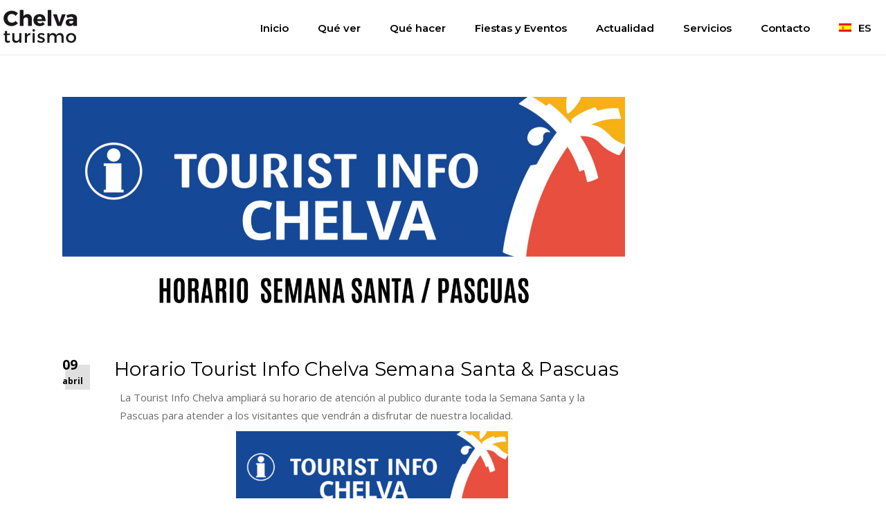

--- FILE ---
content_type: text/html; charset=UTF-8
request_url: https://www.turismochelva.es/sin-categorizar/horario-tourist-info-chelva-semana-santa-pascuas/
body_size: 10839
content:
<!DOCTYPE html>
<html lang="es-ES">
<head>
<!-- Global site tag (gtag.js) - Google Analytics -->
<script async src="https://www.googletagmanager.com/gtag/js?id=UA-131446412-1"></script>
<script>
  window.dataLayer = window.dataLayer || [];
  function gtag(){dataLayer.push(arguments);}
  gtag('js', new Date());

  gtag('config', 'UA-131446412-1');
</script>

				
			<meta property="og:url" content="https://www.turismochelva.es/sin-categorizar/horario-tourist-info-chelva-semana-santa-pascuas/"/>
			<meta property="og:type" content="article"/>
			<meta property="og:title" content="Horario Tourist Info Chelva Semana Santa &#038; Pascuas"/>
			<meta property="og:description" content="La Tourist Info Chelva ampliará su horario de atención al publico durante toda la Semana Santa y la Pascuas para atender a los visitantes que vendrán a disfrutar de nuestra localidad."/>
			<meta property="og:image" content="https://www.turismochelva.es/wp-content/uploads/2022/04/Imagen-de-archivo-15.png"/>
		
				
		<meta charset="UTF-8"/>
		<link rel="profile" href="http://gmpg.org/xfn/11"/>
			
				<meta name="viewport" content="width=device-width,initial-scale=1,user-scalable=yes">
		<title>Horario Tourist Info Chelva Semana Santa &#038; Pascuas &#8211; Turismo de Chelva</title>
<script type="application/javascript">var qodefToursAjaxURL = "https://www.turismochelva.es/wp-admin/admin-ajax.php"</script><meta name='robots' content='max-image-preview:large' />
<link rel="alternate" hreflang="es" href="https://www.turismochelva.es/sin-categorizar/horario-tourist-info-chelva-semana-santa-pascuas/" />
<link rel="alternate" hreflang="x-default" href="https://www.turismochelva.es/sin-categorizar/horario-tourist-info-chelva-semana-santa-pascuas/" />
<link rel='dns-prefetch' href='//apis.google.com' />
<link rel='dns-prefetch' href='//maps.googleapis.com' />
<link rel='dns-prefetch' href='//www.google.com' />
<link rel='dns-prefetch' href='//fonts.googleapis.com' />
<link rel='dns-prefetch' href='//s.w.org' />
<link rel="alternate" type="application/rss+xml" title="Turismo de Chelva &raquo; Feed" href="https://www.turismochelva.es/feed/" />
<link rel="alternate" type="application/rss+xml" title="Turismo de Chelva &raquo; Feed de los comentarios" href="https://www.turismochelva.es/comments/feed/" />
<script type="text/javascript">
window._wpemojiSettings = {"baseUrl":"https:\/\/s.w.org\/images\/core\/emoji\/14.0.0\/72x72\/","ext":".png","svgUrl":"https:\/\/s.w.org\/images\/core\/emoji\/14.0.0\/svg\/","svgExt":".svg","source":{"concatemoji":"https:\/\/www.turismochelva.es\/wp-includes\/js\/wp-emoji-release.min.js?ver=6.0.2"}};
/*! This file is auto-generated */
!function(e,a,t){var n,r,o,i=a.createElement("canvas"),p=i.getContext&&i.getContext("2d");function s(e,t){var a=String.fromCharCode,e=(p.clearRect(0,0,i.width,i.height),p.fillText(a.apply(this,e),0,0),i.toDataURL());return p.clearRect(0,0,i.width,i.height),p.fillText(a.apply(this,t),0,0),e===i.toDataURL()}function c(e){var t=a.createElement("script");t.src=e,t.defer=t.type="text/javascript",a.getElementsByTagName("head")[0].appendChild(t)}for(o=Array("flag","emoji"),t.supports={everything:!0,everythingExceptFlag:!0},r=0;r<o.length;r++)t.supports[o[r]]=function(e){if(!p||!p.fillText)return!1;switch(p.textBaseline="top",p.font="600 32px Arial",e){case"flag":return s([127987,65039,8205,9895,65039],[127987,65039,8203,9895,65039])?!1:!s([55356,56826,55356,56819],[55356,56826,8203,55356,56819])&&!s([55356,57332,56128,56423,56128,56418,56128,56421,56128,56430,56128,56423,56128,56447],[55356,57332,8203,56128,56423,8203,56128,56418,8203,56128,56421,8203,56128,56430,8203,56128,56423,8203,56128,56447]);case"emoji":return!s([129777,127995,8205,129778,127999],[129777,127995,8203,129778,127999])}return!1}(o[r]),t.supports.everything=t.supports.everything&&t.supports[o[r]],"flag"!==o[r]&&(t.supports.everythingExceptFlag=t.supports.everythingExceptFlag&&t.supports[o[r]]);t.supports.everythingExceptFlag=t.supports.everythingExceptFlag&&!t.supports.flag,t.DOMReady=!1,t.readyCallback=function(){t.DOMReady=!0},t.supports.everything||(n=function(){t.readyCallback()},a.addEventListener?(a.addEventListener("DOMContentLoaded",n,!1),e.addEventListener("load",n,!1)):(e.attachEvent("onload",n),a.attachEvent("onreadystatechange",function(){"complete"===a.readyState&&t.readyCallback()})),(e=t.source||{}).concatemoji?c(e.concatemoji):e.wpemoji&&e.twemoji&&(c(e.twemoji),c(e.wpemoji)))}(window,document,window._wpemojiSettings);
</script>
<style type="text/css">
img.wp-smiley,
img.emoji {
	display: inline !important;
	border: none !important;
	box-shadow: none !important;
	height: 1em !important;
	width: 1em !important;
	margin: 0 0.07em !important;
	vertical-align: -0.1em !important;
	background: none !important;
	padding: 0 !important;
}
</style>
	<link rel='stylesheet' id='wp-block-library-css'  href='https://www.turismochelva.es/wp-includes/css/dist/block-library/style.min.css?ver=6.0.2' type='text/css' media='all' />
<style id='global-styles-inline-css' type='text/css'>
body{--wp--preset--color--black: #000000;--wp--preset--color--cyan-bluish-gray: #abb8c3;--wp--preset--color--white: #ffffff;--wp--preset--color--pale-pink: #f78da7;--wp--preset--color--vivid-red: #cf2e2e;--wp--preset--color--luminous-vivid-orange: #ff6900;--wp--preset--color--luminous-vivid-amber: #fcb900;--wp--preset--color--light-green-cyan: #7bdcb5;--wp--preset--color--vivid-green-cyan: #00d084;--wp--preset--color--pale-cyan-blue: #8ed1fc;--wp--preset--color--vivid-cyan-blue: #0693e3;--wp--preset--color--vivid-purple: #9b51e0;--wp--preset--gradient--vivid-cyan-blue-to-vivid-purple: linear-gradient(135deg,rgba(6,147,227,1) 0%,rgb(155,81,224) 100%);--wp--preset--gradient--light-green-cyan-to-vivid-green-cyan: linear-gradient(135deg,rgb(122,220,180) 0%,rgb(0,208,130) 100%);--wp--preset--gradient--luminous-vivid-amber-to-luminous-vivid-orange: linear-gradient(135deg,rgba(252,185,0,1) 0%,rgba(255,105,0,1) 100%);--wp--preset--gradient--luminous-vivid-orange-to-vivid-red: linear-gradient(135deg,rgba(255,105,0,1) 0%,rgb(207,46,46) 100%);--wp--preset--gradient--very-light-gray-to-cyan-bluish-gray: linear-gradient(135deg,rgb(238,238,238) 0%,rgb(169,184,195) 100%);--wp--preset--gradient--cool-to-warm-spectrum: linear-gradient(135deg,rgb(74,234,220) 0%,rgb(151,120,209) 20%,rgb(207,42,186) 40%,rgb(238,44,130) 60%,rgb(251,105,98) 80%,rgb(254,248,76) 100%);--wp--preset--gradient--blush-light-purple: linear-gradient(135deg,rgb(255,206,236) 0%,rgb(152,150,240) 100%);--wp--preset--gradient--blush-bordeaux: linear-gradient(135deg,rgb(254,205,165) 0%,rgb(254,45,45) 50%,rgb(107,0,62) 100%);--wp--preset--gradient--luminous-dusk: linear-gradient(135deg,rgb(255,203,112) 0%,rgb(199,81,192) 50%,rgb(65,88,208) 100%);--wp--preset--gradient--pale-ocean: linear-gradient(135deg,rgb(255,245,203) 0%,rgb(182,227,212) 50%,rgb(51,167,181) 100%);--wp--preset--gradient--electric-grass: linear-gradient(135deg,rgb(202,248,128) 0%,rgb(113,206,126) 100%);--wp--preset--gradient--midnight: linear-gradient(135deg,rgb(2,3,129) 0%,rgb(40,116,252) 100%);--wp--preset--duotone--dark-grayscale: url('#wp-duotone-dark-grayscale');--wp--preset--duotone--grayscale: url('#wp-duotone-grayscale');--wp--preset--duotone--purple-yellow: url('#wp-duotone-purple-yellow');--wp--preset--duotone--blue-red: url('#wp-duotone-blue-red');--wp--preset--duotone--midnight: url('#wp-duotone-midnight');--wp--preset--duotone--magenta-yellow: url('#wp-duotone-magenta-yellow');--wp--preset--duotone--purple-green: url('#wp-duotone-purple-green');--wp--preset--duotone--blue-orange: url('#wp-duotone-blue-orange');--wp--preset--font-size--small: 13px;--wp--preset--font-size--medium: 20px;--wp--preset--font-size--large: 36px;--wp--preset--font-size--x-large: 42px;}.has-black-color{color: var(--wp--preset--color--black) !important;}.has-cyan-bluish-gray-color{color: var(--wp--preset--color--cyan-bluish-gray) !important;}.has-white-color{color: var(--wp--preset--color--white) !important;}.has-pale-pink-color{color: var(--wp--preset--color--pale-pink) !important;}.has-vivid-red-color{color: var(--wp--preset--color--vivid-red) !important;}.has-luminous-vivid-orange-color{color: var(--wp--preset--color--luminous-vivid-orange) !important;}.has-luminous-vivid-amber-color{color: var(--wp--preset--color--luminous-vivid-amber) !important;}.has-light-green-cyan-color{color: var(--wp--preset--color--light-green-cyan) !important;}.has-vivid-green-cyan-color{color: var(--wp--preset--color--vivid-green-cyan) !important;}.has-pale-cyan-blue-color{color: var(--wp--preset--color--pale-cyan-blue) !important;}.has-vivid-cyan-blue-color{color: var(--wp--preset--color--vivid-cyan-blue) !important;}.has-vivid-purple-color{color: var(--wp--preset--color--vivid-purple) !important;}.has-black-background-color{background-color: var(--wp--preset--color--black) !important;}.has-cyan-bluish-gray-background-color{background-color: var(--wp--preset--color--cyan-bluish-gray) !important;}.has-white-background-color{background-color: var(--wp--preset--color--white) !important;}.has-pale-pink-background-color{background-color: var(--wp--preset--color--pale-pink) !important;}.has-vivid-red-background-color{background-color: var(--wp--preset--color--vivid-red) !important;}.has-luminous-vivid-orange-background-color{background-color: var(--wp--preset--color--luminous-vivid-orange) !important;}.has-luminous-vivid-amber-background-color{background-color: var(--wp--preset--color--luminous-vivid-amber) !important;}.has-light-green-cyan-background-color{background-color: var(--wp--preset--color--light-green-cyan) !important;}.has-vivid-green-cyan-background-color{background-color: var(--wp--preset--color--vivid-green-cyan) !important;}.has-pale-cyan-blue-background-color{background-color: var(--wp--preset--color--pale-cyan-blue) !important;}.has-vivid-cyan-blue-background-color{background-color: var(--wp--preset--color--vivid-cyan-blue) !important;}.has-vivid-purple-background-color{background-color: var(--wp--preset--color--vivid-purple) !important;}.has-black-border-color{border-color: var(--wp--preset--color--black) !important;}.has-cyan-bluish-gray-border-color{border-color: var(--wp--preset--color--cyan-bluish-gray) !important;}.has-white-border-color{border-color: var(--wp--preset--color--white) !important;}.has-pale-pink-border-color{border-color: var(--wp--preset--color--pale-pink) !important;}.has-vivid-red-border-color{border-color: var(--wp--preset--color--vivid-red) !important;}.has-luminous-vivid-orange-border-color{border-color: var(--wp--preset--color--luminous-vivid-orange) !important;}.has-luminous-vivid-amber-border-color{border-color: var(--wp--preset--color--luminous-vivid-amber) !important;}.has-light-green-cyan-border-color{border-color: var(--wp--preset--color--light-green-cyan) !important;}.has-vivid-green-cyan-border-color{border-color: var(--wp--preset--color--vivid-green-cyan) !important;}.has-pale-cyan-blue-border-color{border-color: var(--wp--preset--color--pale-cyan-blue) !important;}.has-vivid-cyan-blue-border-color{border-color: var(--wp--preset--color--vivid-cyan-blue) !important;}.has-vivid-purple-border-color{border-color: var(--wp--preset--color--vivid-purple) !important;}.has-vivid-cyan-blue-to-vivid-purple-gradient-background{background: var(--wp--preset--gradient--vivid-cyan-blue-to-vivid-purple) !important;}.has-light-green-cyan-to-vivid-green-cyan-gradient-background{background: var(--wp--preset--gradient--light-green-cyan-to-vivid-green-cyan) !important;}.has-luminous-vivid-amber-to-luminous-vivid-orange-gradient-background{background: var(--wp--preset--gradient--luminous-vivid-amber-to-luminous-vivid-orange) !important;}.has-luminous-vivid-orange-to-vivid-red-gradient-background{background: var(--wp--preset--gradient--luminous-vivid-orange-to-vivid-red) !important;}.has-very-light-gray-to-cyan-bluish-gray-gradient-background{background: var(--wp--preset--gradient--very-light-gray-to-cyan-bluish-gray) !important;}.has-cool-to-warm-spectrum-gradient-background{background: var(--wp--preset--gradient--cool-to-warm-spectrum) !important;}.has-blush-light-purple-gradient-background{background: var(--wp--preset--gradient--blush-light-purple) !important;}.has-blush-bordeaux-gradient-background{background: var(--wp--preset--gradient--blush-bordeaux) !important;}.has-luminous-dusk-gradient-background{background: var(--wp--preset--gradient--luminous-dusk) !important;}.has-pale-ocean-gradient-background{background: var(--wp--preset--gradient--pale-ocean) !important;}.has-electric-grass-gradient-background{background: var(--wp--preset--gradient--electric-grass) !important;}.has-midnight-gradient-background{background: var(--wp--preset--gradient--midnight) !important;}.has-small-font-size{font-size: var(--wp--preset--font-size--small) !important;}.has-medium-font-size{font-size: var(--wp--preset--font-size--medium) !important;}.has-large-font-size{font-size: var(--wp--preset--font-size--large) !important;}.has-x-large-font-size{font-size: var(--wp--preset--font-size--x-large) !important;}
</style>
<link rel='stylesheet' id='contact-form-7-css'  href='https://www.turismochelva.es/wp-content/plugins/contact-form-7/includes/css/styles.css?ver=5.4' type='text/css' media='all' />
<link rel='stylesheet' id='qodef_membership_style-css'  href='https://www.turismochelva.es/wp-content/plugins/select-membership/assets/css/membership.min.css?ver=6.0.2' type='text/css' media='all' />
<link rel='stylesheet' id='qodef_membership_responsive_style-css'  href='https://www.turismochelva.es/wp-content/plugins/select-membership/assets/css/membership-responsive.min.css?ver=6.0.2' type='text/css' media='all' />
<link rel='stylesheet' id='getaway_qodef_modules-css'  href='https://www.turismochelva.es/wp-content/themes/getaway/assets/css/modules.min.css?ver=6.0.2' type='text/css' media='all' />
<style id='getaway_qodef_modules-inline-css' type='text/css'>
.wpml-ls-flag {
display: inline !important;
padding-right: 10px;
}

.qodef-grid-large-gutter {
margin-top: 100px;
}
/* generated in /var/www/vhosts/turismochelva.es/httpdocs/wp-content/themes/getaway/framework/admin/options/general/map.php getaway_qodef_page_general_style function */
.postid-7270.qodef-boxed .qodef-wrapper { background-attachment: fixed;}


</style>
<link rel='stylesheet' id='qodef_tours_style-css'  href='https://www.turismochelva.es/wp-content/plugins/select-tours/assets/css/tours.min.css?ver=6.0.2' type='text/css' media='all' />
<link rel='stylesheet' id='getaway_qodef_modules_responsive-css'  href='https://www.turismochelva.es/wp-content/themes/getaway/assets/css/modules-responsive.min.css?ver=6.0.2' type='text/css' media='all' />
<link rel='stylesheet' id='qodef_tours_responsive_style-css'  href='https://www.turismochelva.es/wp-content/plugins/select-tours/assets/css/tours-responsive.min.css?ver=6.0.2' type='text/css' media='all' />
<link rel='stylesheet' id='nouislider-css'  href='https://www.turismochelva.es/wp-content/plugins/select-tours/assets/css/nouislider.min.css?ver=6.0.2' type='text/css' media='all' />
<link rel='stylesheet' id='getaway_qodef_default_style-css'  href='https://www.turismochelva.es/wp-content/themes/getaway/style.css?ver=6.0.2' type='text/css' media='all' />
<link rel='stylesheet' id='getaway_qodef_child_style-css'  href='https://www.turismochelva.es/wp-content/themes/chelva/style.css?ver=6.0.2' type='text/css' media='all' />
<link rel='stylesheet' id='qodef_font_awesome-css'  href='https://www.turismochelva.es/wp-content/themes/getaway/assets/css/font-awesome/css/font-awesome.min.css?ver=6.0.2' type='text/css' media='all' />
<link rel='stylesheet' id='qodef_font_elegant-css'  href='https://www.turismochelva.es/wp-content/themes/getaway/assets/css/elegant-icons/style.min.css?ver=6.0.2' type='text/css' media='all' />
<link rel='stylesheet' id='qodef_ion_icons-css'  href='https://www.turismochelva.es/wp-content/themes/getaway/assets/css/ion-icons/css/ionicons.min.css?ver=6.0.2' type='text/css' media='all' />
<link rel='stylesheet' id='qodef_linea_icons-css'  href='https://www.turismochelva.es/wp-content/themes/getaway/assets/css/linea-icons/style.css?ver=6.0.2' type='text/css' media='all' />
<link rel='stylesheet' id='qodef_linear_icons-css'  href='https://www.turismochelva.es/wp-content/themes/getaway/assets/css/linear-icons/style.css?ver=6.0.2' type='text/css' media='all' />
<link rel='stylesheet' id='qodef_simple_line_icons-css'  href='https://www.turismochelva.es/wp-content/themes/getaway/assets/css/simple-line-icons/simple-line-icons.css?ver=6.0.2' type='text/css' media='all' />
<link rel='stylesheet' id='qodef_dripicons-css'  href='https://www.turismochelva.es/wp-content/themes/getaway/assets/css/dripicons/dripicons.css?ver=6.0.2' type='text/css' media='all' />
<link rel='stylesheet' id='mediaelement-css'  href='https://www.turismochelva.es/wp-includes/js/mediaelement/mediaelementplayer-legacy.min.css?ver=4.2.16' type='text/css' media='all' />
<link rel='stylesheet' id='wp-mediaelement-css'  href='https://www.turismochelva.es/wp-includes/js/mediaelement/wp-mediaelement.min.css?ver=6.0.2' type='text/css' media='all' />
<link rel='stylesheet' id='getaway_qodef_style_dynamic-css'  href='https://www.turismochelva.es/wp-content/themes/getaway/assets/css/style_dynamic.css?ver=1721642621' type='text/css' media='all' />
<link rel='stylesheet' id='getaway_qodef_style_dynamic_responsive-css'  href='https://www.turismochelva.es/wp-content/themes/getaway/assets/css/style_dynamic_responsive.css?ver=1721642621' type='text/css' media='all' />
<link rel='stylesheet' id='getaway_qodef_google_fonts-css'  href='https://fonts.googleapis.com/css?family=Open+Sans%3A300%2C400%2C500%2C600%2C700%2C800%2C900%7CMontserrat%3A300%2C400%2C500%2C600%2C700%2C800%2C900&#038;subset=latin-ext&#038;ver=1.0.0' type='text/css' media='all' />
<script type='text/javascript' src='https://www.turismochelva.es/wp-includes/js/jquery/jquery.min.js?ver=3.6.0' id='jquery-core-js'></script>
<script type='text/javascript' src='https://www.turismochelva.es/wp-includes/js/jquery/jquery-migrate.min.js?ver=3.3.2' id='jquery-migrate-js'></script>
<script type='text/javascript' src='https://apis.google.com/js/platform.js' id='qodef_membership_google_plus_api-js'></script>
<link rel="https://api.w.org/" href="https://www.turismochelva.es/wp-json/" /><link rel="alternate" type="application/json" href="https://www.turismochelva.es/wp-json/wp/v2/posts/7270" /><link rel="EditURI" type="application/rsd+xml" title="RSD" href="https://www.turismochelva.es/xmlrpc.php?rsd" />
<link rel="wlwmanifest" type="application/wlwmanifest+xml" href="https://www.turismochelva.es/wp-includes/wlwmanifest.xml" /> 
<meta name="generator" content="WordPress 6.0.2" />
<link rel="canonical" href="https://www.turismochelva.es/sin-categorizar/horario-tourist-info-chelva-semana-santa-pascuas/" />
<link rel='shortlink' href='https://www.turismochelva.es/?p=7270' />
<link rel="alternate" type="application/json+oembed" href="https://www.turismochelva.es/wp-json/oembed/1.0/embed?url=https%3A%2F%2Fwww.turismochelva.es%2Fsin-categorizar%2Fhorario-tourist-info-chelva-semana-santa-pascuas%2F" />
<link rel="alternate" type="text/xml+oembed" href="https://www.turismochelva.es/wp-json/oembed/1.0/embed?url=https%3A%2F%2Fwww.turismochelva.es%2Fsin-categorizar%2Fhorario-tourist-info-chelva-semana-santa-pascuas%2F&#038;format=xml" />
<meta name="generator" content="WPML ver:4.7.2 stt:8,1,2;" />
<meta name="generator" content="Powered by WPBakery Page Builder - drag and drop page builder for WordPress."/>
<meta name="generator" content="Powered by Slider Revolution 6.7.25 - responsive, Mobile-Friendly Slider Plugin for WordPress with comfortable drag and drop interface." />
<link rel="icon" href="https://www.turismochelva.es/wp-content/uploads/2022/05/cropped-ChelvaTurismo-FavIcon-32x32.png" sizes="32x32" />
<link rel="icon" href="https://www.turismochelva.es/wp-content/uploads/2022/05/cropped-ChelvaTurismo-FavIcon-192x192.png" sizes="192x192" />
<link rel="apple-touch-icon" href="https://www.turismochelva.es/wp-content/uploads/2022/05/cropped-ChelvaTurismo-FavIcon-180x180.png" />
<meta name="msapplication-TileImage" content="https://www.turismochelva.es/wp-content/uploads/2022/05/cropped-ChelvaTurismo-FavIcon-270x270.png" />
<script>function setREVStartSize(e){
			//window.requestAnimationFrame(function() {
				window.RSIW = window.RSIW===undefined ? window.innerWidth : window.RSIW;
				window.RSIH = window.RSIH===undefined ? window.innerHeight : window.RSIH;
				try {
					var pw = document.getElementById(e.c).parentNode.offsetWidth,
						newh;
					pw = pw===0 || isNaN(pw) || (e.l=="fullwidth" || e.layout=="fullwidth") ? window.RSIW : pw;
					e.tabw = e.tabw===undefined ? 0 : parseInt(e.tabw);
					e.thumbw = e.thumbw===undefined ? 0 : parseInt(e.thumbw);
					e.tabh = e.tabh===undefined ? 0 : parseInt(e.tabh);
					e.thumbh = e.thumbh===undefined ? 0 : parseInt(e.thumbh);
					e.tabhide = e.tabhide===undefined ? 0 : parseInt(e.tabhide);
					e.thumbhide = e.thumbhide===undefined ? 0 : parseInt(e.thumbhide);
					e.mh = e.mh===undefined || e.mh=="" || e.mh==="auto" ? 0 : parseInt(e.mh,0);
					if(e.layout==="fullscreen" || e.l==="fullscreen")
						newh = Math.max(e.mh,window.RSIH);
					else{
						e.gw = Array.isArray(e.gw) ? e.gw : [e.gw];
						for (var i in e.rl) if (e.gw[i]===undefined || e.gw[i]===0) e.gw[i] = e.gw[i-1];
						e.gh = e.el===undefined || e.el==="" || (Array.isArray(e.el) && e.el.length==0)? e.gh : e.el;
						e.gh = Array.isArray(e.gh) ? e.gh : [e.gh];
						for (var i in e.rl) if (e.gh[i]===undefined || e.gh[i]===0) e.gh[i] = e.gh[i-1];
											
						var nl = new Array(e.rl.length),
							ix = 0,
							sl;
						e.tabw = e.tabhide>=pw ? 0 : e.tabw;
						e.thumbw = e.thumbhide>=pw ? 0 : e.thumbw;
						e.tabh = e.tabhide>=pw ? 0 : e.tabh;
						e.thumbh = e.thumbhide>=pw ? 0 : e.thumbh;
						for (var i in e.rl) nl[i] = e.rl[i]<window.RSIW ? 0 : e.rl[i];
						sl = nl[0];
						for (var i in nl) if (sl>nl[i] && nl[i]>0) { sl = nl[i]; ix=i;}
						var m = pw>(e.gw[ix]+e.tabw+e.thumbw) ? 1 : (pw-(e.tabw+e.thumbw)) / (e.gw[ix]);
						newh =  (e.gh[ix] * m) + (e.tabh + e.thumbh);
					}
					var el = document.getElementById(e.c);
					if (el!==null && el) el.style.height = newh+"px";
					el = document.getElementById(e.c+"_wrapper");
					if (el!==null && el) {
						el.style.height = newh+"px";
						el.style.display = "block";
					}
				} catch(e){
					console.log("Failure at Presize of Slider:" + e)
				}
			//});
		  };</script>
<noscript><style> .wpb_animate_when_almost_visible { opacity: 1; }</style></noscript></head>
<body class="post-template-default single single-post postid-7270 single-format-standard qode-core-1.0 qodef-social-login-1.0 qodef-tours-1.0 qodef-tour-filter-dark-skin getaway child-child-ver-1.0.0 getaway-ver-1.1 qodef-grid-1300 qodef-no-behavior qodef-dropdown-animate-height qodef-header-standard qodef-menu-area-shadow-disable qodef-menu-area-in-grid-shadow-disable qodef-menu-area-in-grid-border-disable qodef-logo-area-border-disable qodef-logo-area-in-grid-border-disable qodef-default-mobile-header qodef-sticky-up-mobile-header wpb-js-composer js-comp-ver-6.6.0 vc_responsive" itemscope itemtype="http://schema.org/WebPage">
	
    <div class="qodef-wrapper">
        <div class="qodef-wrapper-inner">
            
<header class="qodef-page-header">
		
	
    
	<div class="qodef-menu-area qodef-menu-right">
				
					<div class="qodef-grid">
						
			<div class="qodef-vertical-align-containers">
				<div class="qodef-position-left">
					<div class="qodef-position-left-inner">
						

<div class="qodef-logo-wrapper">
    <a itemprop="url" href="https://www.turismochelva.es/" style="height: 50px;">
        <img itemprop="image" class="qodef-normal-logo" src="https://www.turismochelva.es/wp-content/uploads/2017/08/chelva-negro-100-3.png" width="217" height="100"  alt="logo"/>
        <img itemprop="image" class="qodef-dark-logo" src="https://www.turismochelva.es/wp-content/uploads/2017/08/chelva-negro-100-3.png" width="217" height="100"  alt="dark logo"/>        <img itemprop="image" class="qodef-light-logo" src="https://www.turismochelva.es/wp-content/uploads/2017/08/chelva-blanco-100-1.png" width="217" height="100"  alt="light logo"/>		<img itemprop="image" class="qodef-fullscreen-logo" src="https://www.turismochelva.es/wp-content/uploads/2017/08/chelva-negro-100-3.png" alt="fullscreen logo"/>	</a>
</div>

											</div>
				</div>
								<div class="qodef-position-right">
					<div class="qodef-position-right-inner">
													
<nav class="qodef-main-menu qodef-drop-down qodef-default-nav">
    <ul id="menu-menu-chelva-es" class="clearfix"><li id="nav-menu-item-3118" class="menu-item menu-item-type-post_type menu-item-object-page menu-item-home  narrow"><a href="https://www.turismochelva.es/" class=""><span class="item_outer"><span class="item_text">Inicio</span></span></a></li>
<li id="nav-menu-item-3119" class="menu-item menu-item-type-post_type menu-item-object-page menu-item-has-children  has_sub wide"><a href="https://www.turismochelva.es/que-ver/" class=""><span class="item_outer"><span class="item_text">Qué ver</span><i class="qodef-menu-arrow fa fa-angle-down"></i></span></a>
<div class="second"><div class="inner"><ul>
	<li id="nav-menu-item-3477" class="menu-item menu-item-type-post_type menu-item-object-page menu-item-has-children sub"><a href="https://www.turismochelva.es/monumentos/" class=""><span class="item_outer"><span class="menu_icon_wrapper"><i class="menu_icon fa-university fa"></i></span><span class="item_text">Monumentos</span></span></a>
	<ul>
		<li id="nav-menu-item-3723" class="menu-item menu-item-type-post_type menu-item-object-page menu-item-has-children "><a href="https://www.turismochelva.es/dentro-del-casco-urbano/" class=""><span class="item_outer"><span class="menu_icon_wrapper"><i class="menu_icon fa-angle-double-down fa"></i></span><span class="item_text">DENTRO DEL CASCO URBANO</span></span></a>
		<ul>
			<li id="nav-menu-item-3128" class="menu-item menu-item-type-post_type menu-item-object-destinations "><a href="https://www.turismochelva.es/quever/barrios-historicos/" class=""><span class="item_outer"><span class="item_text">Barrios históricos</span></span></a></li>
			<li id="nav-menu-item-3127" class="menu-item menu-item-type-post_type menu-item-object-destinations "><a href="https://www.turismochelva.es/quever/iglesia-arciprestal-ntra-sra-de-los-angeles/" class=""><span class="item_outer"><span class="item_text">Iglesia Arciprestal</span></span></a></li>
			<li id="nav-menu-item-3125" class="menu-item menu-item-type-post_type menu-item-object-destinations "><a href="https://www.turismochelva.es/quever/palacio-vizcondal/" class=""><span class="item_outer"><span class="item_text">Palacio Vizcondal</span></span></a></li>
			<li id="nav-menu-item-3126" class="menu-item menu-item-type-post_type menu-item-object-destinations "><a href="https://www.turismochelva.es/quever/ermita-de-santa-cruz-mezquita-de-benaeca/" class=""><span class="item_outer"><span class="item_text">Ermita Sta. Cruz / Mezquita de Benaeça</span></span></a></li>
			<li id="nav-menu-item-3559" class="menu-item menu-item-type-post_type menu-item-object-destinations "><a href="https://www.turismochelva.es/quever/ermitas-y-convento/" class=""><span class="item_outer"><span class="item_text">Ntra. Sra. de los Desamparados</span></span></a></li>
			<li id="nav-menu-item-3554" class="menu-item menu-item-type-post_type menu-item-object-destinations "><a href="https://www.turismochelva.es/quever/ermitas-y-convento/" class=""><span class="item_outer"><span class="item_text">Ntra. Sra. de la Soledad</span></span></a></li>
			<li id="nav-menu-item-3408" class="menu-item menu-item-type-post_type menu-item-object-destinations "><a href="https://www.turismochelva.es/quever/ayntamiento/" class=""><span class="item_outer"><span class="item_text">Consejo de la villa</span></span></a></li>
			<li id="nav-menu-item-4445" class="menu-item menu-item-type-post_type menu-item-object-destinations "><a href="https://www.turismochelva.es/quever/antigua-muralla-de-chelva/" class=""><span class="item_outer"><span class="item_text">Antigua Muralla de Chelva</span></span></a></li>
			<li id="nav-menu-item-3413" class="menu-item menu-item-type-post_type menu-item-object-destinations "><a href="https://www.turismochelva.es/quever/refugio-de-la-guerra-civil/" class=""><span class="item_outer"><span class="item_text">Refugio de la Guerra Civil</span></span></a></li>
			<li id="nav-menu-item-3411" class="menu-item menu-item-type-post_type menu-item-object-destinations "><a href="https://www.turismochelva.es/quever/lavaderos/" class=""><span class="item_outer"><span class="item_text">Lavaderos</span></span></a></li>
			<li id="nav-menu-item-3412" class="menu-item menu-item-type-post_type menu-item-object-destinations "><a href="https://www.turismochelva.es/quever/plaza-de-toros/" class=""><span class="item_outer"><span class="item_text">Plaza de Toros</span></span></a></li>
			<li id="nav-menu-item-4174" class="menu-item menu-item-type-post_type menu-item-object-destinations "><a href="https://www.turismochelva.es/quever/la-dula/" class=""><span class="item_outer"><span class="item_text">La Dula</span></span></a></li>
		</ul>
</li>
		<li id="nav-menu-item-3722" class="menu-item menu-item-type-post_type menu-item-object-page menu-item-has-children "><a href="https://www.turismochelva.es/fuera-del-casco-urbano/" class=""><span class="item_outer"><span class="menu_icon_wrapper"><i class="menu_icon fa-angle-double-down fa"></i></span><span class="item_text">ALREDEDORES DEL CASCO URBANO</span></span></a>
		<ul>
			<li id="nav-menu-item-3407" class="menu-item menu-item-type-post_type menu-item-object-destinations "><a href="https://www.turismochelva.es/quever/acueducto-pena-cortada/" class=""><span class="item_outer"><span class="item_text">Acueducto Peña Cortada</span></span></a></li>
			<li id="nav-menu-item-3558" class="menu-item menu-item-type-post_type menu-item-object-destinations "><a href="https://www.turismochelva.es/quever/ermitas-y-convento/" class=""><span class="item_outer"><span class="item_text">Santuario Virgen del Remedio</span></span></a></li>
			<li id="nav-menu-item-3555" class="menu-item menu-item-type-post_type menu-item-object-destinations "><a href="https://www.turismochelva.es/quever/ermitas-y-convento/" class=""><span class="item_outer"><span class="item_text">Convento de los Franciscanos</span></span></a></li>
			<li id="nav-menu-item-3557" class="menu-item menu-item-type-post_type menu-item-object-destinations "><a href="https://www.turismochelva.es/quever/ermitas-y-convento/" class=""><span class="item_outer"><span class="item_text">Ermita del Loreto</span></span></a></li>
			<li id="nav-menu-item-3556" class="menu-item menu-item-type-post_type menu-item-object-destinations "><a href="https://www.turismochelva.es/quever/ermitas-y-convento/" class=""><span class="item_outer"><span class="item_text">Ermita San Cristóbal</span></span></a></li>
			<li id="nav-menu-item-3124" class="menu-item menu-item-type-post_type menu-item-object-destinations "><a href="https://www.turismochelva.es/quever/la-torrecilla/" class=""><span class="item_outer"><span class="item_text">La Torrecilla</span></span></a></li>
			<li id="nav-menu-item-3123" class="menu-item menu-item-type-post_type menu-item-object-destinations "><a href="https://www.turismochelva.es/quever/puente-de-la-mozaira/" class=""><span class="item_outer"><span class="item_text">Puente de la Mozaira</span></span></a></li>
			<li id="nav-menu-item-3410" class="menu-item menu-item-type-post_type menu-item-object-destinations "><a href="https://www.turismochelva.es/quever/fuente-de-la-gitana/" class=""><span class="item_outer"><span class="item_text">Fuente de la Gitana</span></span></a></li>
			<li id="nav-menu-item-4428" class="menu-item menu-item-type-post_type menu-item-object-destinations "><a href="https://www.turismochelva.es/quever/mirador-astronomico-de-la-cruz/" class=""><span class="item_outer"><span class="item_text">Mirador Astronómico de «La Cruz»</span></span></a></li>
		</ul>
</li>
	</ul>
</li>
	<li id="nav-menu-item-4787" class="menu-item menu-item-type-post_type menu-item-object-page menu-item-has-children sub"><a href="https://www.turismochelva.es/mvseos/" class=""><span class="item_outer"><span class="menu_icon_wrapper"><i class="menu_icon fa-university fa"></i></span><span class="item_text">Mvseos</span></span></a>
	<ul>
		<li id="nav-menu-item-3146" class="menu-item menu-item-type-post_type menu-item-object-destinations "><a href="https://www.turismochelva.es/quever/museo-arqueologico/" class=""><span class="item_outer"><span class="item_text">Mvseo Arqueológico</span></span></a></li>
		<li id="nav-menu-item-4788" class="menu-item menu-item-type-post_type menu-item-object-destinations "><a href="https://www.turismochelva.es/quever/mvseo-forestal/" class=""><span class="item_outer"><span class="item_text">Mvseo Forestal</span></span></a></li>
	</ul>
</li>
	<li id="nav-menu-item-3475" class="menu-item menu-item-type-post_type menu-item-object-page menu-item-has-children sub"><a href="https://www.turismochelva.es/espacios-naturales/" class=""><span class="item_outer"><span class="menu_icon_wrapper"><i class="menu_icon fa-leaf fa"></i></span><span class="item_text">Espacios naturales</span></span></a>
	<ul>
		<li id="nav-menu-item-3145" class="menu-item menu-item-type-post_type menu-item-object-destinations "><a href="https://www.turismochelva.es/quever/areas-recreativas/" class=""><span class="item_outer"><span class="item_text">Áreas recreativas</span></span></a></li>
		<li id="nav-menu-item-3141" class="menu-item menu-item-type-post_type menu-item-object-tour-item "><a href="https://www.turismochelva.es/quehacer/ruta-del-agua/" class=""><span class="item_outer"><span class="item_text">Ruta del Agua</span></span></a></li>
		<li id="nav-menu-item-3174" class="menu-item menu-item-type-post_type menu-item-object-tour-item "><a href="https://www.turismochelva.es/quehacer/chelva-pena-cortada-calles/" class=""><span class="item_outer"><span class="item_text">Peña Cortada</span></span></a></li>
		<li id="nav-menu-item-3173" class="menu-item menu-item-type-post_type menu-item-object-tour-item "><a href="https://www.turismochelva.es/quehacer/prv-93-la-mozaira/" class=""><span class="item_outer"><span class="item_text">La Mozaira</span></span></a></li>
	</ul>
</li>
	<li id="nav-menu-item-3650" class="menu-item menu-item-type-post_type menu-item-object-page menu-item-has-children sub"><a href="https://www.turismochelva.es/aldeas/" class=""><span class="item_outer"><span class="menu_icon_wrapper"><i class="menu_icon fa-home fa"></i></span><span class="item_text">Aldeas</span></span></a>
	<ul>
		<li id="nav-menu-item-3652" class="menu-item menu-item-type-post_type menu-item-object-destinations "><a href="https://www.turismochelva.es/quever/ahillas/" class=""><span class="item_outer"><span class="item_text">Ahillas</span></span></a></li>
		<li id="nav-menu-item-3651" class="menu-item menu-item-type-post_type menu-item-object-destinations "><a href="https://www.turismochelva.es/quever/villar-de-tejas/" class=""><span class="item_outer"><span class="item_text">Villar de Tejas</span></span></a></li>
	</ul>
</li>
</ul></div></div>
</li>
<li id="nav-menu-item-7031" class="menu-item menu-item-type-post_type menu-item-object-page menu-item-has-children  has_sub wide"><a href="https://www.turismochelva.es/que-hacer/" class=""><span class="item_outer"><span class="item_text">Qué hacer</span><i class="qodef-menu-arrow fa fa-angle-down"></i></span></a>
<div class="second"><div class="inner"><ul>
	<li id="nav-menu-item-3117" class="menu-item menu-item-type-post_type menu-item-object-page menu-item-has-children sub"><a href="https://www.turismochelva.es/senderismo/" class=""><span class="item_outer"><span class="menu_icon_wrapper"><i class="menu_icon fa-map fa"></i></span><span class="item_text">Rutas a pie</span></span></a>
	<ul>
		<li id="nav-menu-item-3176" class="menu-item menu-item-type-post_type menu-item-object-tour-item "><a href="https://www.turismochelva.es/quehacer/ruta-del-agua/" class=""><span class="item_outer"><span class="item_text">Ruta del Agua</span></span></a></li>
		<li id="nav-menu-item-3178" class="menu-item menu-item-type-post_type menu-item-object-tour-item "><a href="https://www.turismochelva.es/quehacer/ruta-de-las-tres-culturas/" class=""><span class="item_outer"><span class="item_text">Ruta de las Tres Culturas</span></span></a></li>
		<li id="nav-menu-item-3177" class="menu-item menu-item-type-post_type menu-item-object-tour-item "><a href="https://www.turismochelva.es/quehacer/ruta-de-los-lavaderos/" class=""><span class="item_outer"><span class="item_text">Ruta de los Lavaderos</span></span></a></li>
		<li id="nav-menu-item-7171" class="menu-item menu-item-type-post_type menu-item-object-tour-item "><a href="https://www.turismochelva.es/quehacer/senda-de-los-pescadores/" class=""><span class="item_outer"><span class="item_text">Senda de los Pescadores</span></span></a></li>
		<li id="nav-menu-item-3136" class="menu-item menu-item-type-post_type menu-item-object-tour-item "><a href="https://www.turismochelva.es/quehacer/chelva-pico-del-remedio-rambla-de-alcotas/" class=""><span class="item_outer"><span class="item_text">PR-CV 91: El Remedio – R. Alcotas</span></span></a></li>
		<li id="nav-menu-item-3135" class="menu-item menu-item-type-post_type menu-item-object-tour-item "><a href="https://www.turismochelva.es/quehacer/chelva-pena-cortada-calles/" class=""><span class="item_outer"><span class="item_text">PR-CV 92: Peña Cortada</span></span></a></li>
		<li id="nav-menu-item-3138" class="menu-item menu-item-type-post_type menu-item-object-tour-item "><a href="https://www.turismochelva.es/quehacer/prv-93-la-mozaira/" class=""><span class="item_outer"><span class="item_text">PR-CV 93: La Mozaira</span></span></a></li>
		<li id="nav-menu-item-3137" class="menu-item menu-item-type-post_type menu-item-object-tour-item "><a href="https://www.turismochelva.es/quehacer/gr-7-chelva/" class=""><span class="item_outer"><span class="item_text">GR-7: Chorros del Barchel</span></span></a></li>
	</ul>
</li>
	<li id="nav-menu-item-3478" class="menu-item menu-item-type-post_type menu-item-object-page menu-item-has-children sub"><a href="https://www.turismochelva.es/en-bici/" class=""><span class="item_outer"><span class="menu_icon_wrapper"><i class="menu_icon fa-bicycle fa"></i></span><span class="item_text">En bici</span></span></a>
	<ul>
		<li id="nav-menu-item-3116" class="menu-item menu-item-type-post_type menu-item-object-page "><a href="https://www.turismochelva.es/rutas-btt/" class=""><span class="item_outer"><span class="item_text">Rutas BTT</span></span></a></li>
		<li id="nav-menu-item-3142" class="menu-item menu-item-type-post_type menu-item-object-tour-item "><a href="https://www.turismochelva.es/quehacer/circuito-infantil-btt/" class=""><span class="item_outer"><span class="item_text">Circuito infantil BTT</span></span></a></li>
		<li id="nav-menu-item-8392" class="menu-item menu-item-type-custom menu-item-object-custom "><a href="https://www.turismochelva.es/quehacer/pump_track/" class=""><span class="item_outer"><span class="item_text">PUMP TRACK</span></span></a></li>
	</ul>
</li>
	<li id="nav-menu-item-8179" class="menu-item menu-item-type-post_type menu-item-object-page menu-item-has-children sub"><a href="https://www.turismochelva.es/via-ferrata/" class=""><span class="item_outer"><span class="menu_icon_wrapper"><i class="menu_icon fa-caret-up fa"></i></span><span class="item_text">Vía Ferrata</span></span></a>
	<ul>
		<li id="nav-menu-item-8180" class="menu-item menu-item-type-post_type menu-item-object-tour-item "><a href="https://www.turismochelva.es/quehacer/via-ferrata-el-remedio/" class=""><span class="item_outer"><span class="item_text">Vía Ferrata «El Remedio»</span></span></a></li>
	</ul>
</li>
	<li id="nav-menu-item-3112" class="menu-item menu-item-type-post_type menu-item-object-page menu-item-has-children sub"><a href="https://www.turismochelva.es/en-familia/" class=""><span class="item_outer"><span class="menu_icon_wrapper"><i class="menu_icon fa-users fa"></i></span><span class="item_text">En familia</span></span></a>
	<ul>
		<li id="nav-menu-item-3566" class="menu-item menu-item-type-post_type menu-item-object-tour-item "><a href="https://www.turismochelva.es/quehacer/ruta-del-agua/" class=""><span class="item_outer"><span class="item_text">Ruta del Agua</span></span></a></li>
		<li id="nav-menu-item-3565" class="menu-item menu-item-type-post_type menu-item-object-tour-item "><a href="https://www.turismochelva.es/quehacer/ruta-de-las-tres-culturas/" class=""><span class="item_outer"><span class="item_text">Ruta de las Tres Culturas</span></span></a></li>
		<li id="nav-menu-item-3564" class="menu-item menu-item-type-post_type menu-item-object-tour-item "><a href="https://www.turismochelva.es/quehacer/ruta-de-los-lavaderos/" class=""><span class="item_outer"><span class="item_text">Ruta de los Lavaderos</span></span></a></li>
		<li id="nav-menu-item-7170" class="menu-item menu-item-type-post_type menu-item-object-tour-item "><a href="https://www.turismochelva.es/quehacer/senda-de-los-pescadores/" class=""><span class="item_outer"><span class="item_text">Senda de los Pescadores</span></span></a></li>
		<li id="nav-menu-item-3563" class="menu-item menu-item-type-post_type menu-item-object-tour-item "><a href="https://www.turismochelva.es/quehacer/chelva-pico-del-remedio-rambla-de-alcotas/" class=""><span class="item_outer"><span class="item_text">PR-CV 91: Chelva – Remedio – R. Alcotas</span></span></a></li>
		<li id="nav-menu-item-3562" class="menu-item menu-item-type-post_type menu-item-object-tour-item "><a href="https://www.turismochelva.es/quehacer/chelva-pena-cortada-calles/" class=""><span class="item_outer"><span class="item_text">PR-CV 92: Peña Cortada</span></span></a></li>
		<li id="nav-menu-item-3561" class="menu-item menu-item-type-post_type menu-item-object-tour-item "><a href="https://www.turismochelva.es/quehacer/prv-93-la-mozaira/" class=""><span class="item_outer"><span class="item_text">PR-CV 93: La Mozaira</span></span></a></li>
		<li id="nav-menu-item-3560" class="menu-item menu-item-type-post_type menu-item-object-tour-item "><a href="https://www.turismochelva.es/quehacer/circuito-infantil-btt/" class=""><span class="item_outer"><span class="item_text">Circuito infantil BTT</span></span></a></li>
		<li id="nav-menu-item-8391" class="menu-item menu-item-type-custom menu-item-object-custom "><a href="https://www.turismochelva.es/quehacer/pump_track/" class=""><span class="item_outer"><span class="item_text">PUMP TRACK</span></span></a></li>
	</ul>
</li>
	<li id="nav-menu-item-3670" class="menu-item menu-item-type-post_type menu-item-object-page menu-item-has-children sub"><a href="https://www.turismochelva.es/experiencias/" class=""><span class="item_outer"><span class="menu_icon_wrapper"><i class="menu_icon fa-heart fa"></i></span><span class="item_text">Experiencias</span></span></a>
	<ul>
		<li id="nav-menu-item-4583" class="menu-item menu-item-type-post_type menu-item-object-destinations "><a href="https://www.turismochelva.es/quever/visitas-guiadas/" class=""><span class="item_outer"><span class="item_text">Visitas Guiadas</span></span></a></li>
		<li id="nav-menu-item-4577" class="menu-item menu-item-type-post_type menu-item-object-destinations "><a href="https://www.turismochelva.es/quever/astroturismo/" class=""><span class="item_outer"><span class="item_text">Astroturismo</span></span></a></li>
		<li id="nav-menu-item-4578" class="menu-item menu-item-type-post_type menu-item-object-destinations "><a href="https://www.turismochelva.es/quever/enoturismo/" class=""><span class="item_outer"><span class="item_text">Enoturismo</span></span></a></li>
		<li id="nav-menu-item-4579" class="menu-item menu-item-type-post_type menu-item-object-destinations "><a href="https://www.turismochelva.es/quever/talleres-cosmetica-natural/" class=""><span class="item_outer"><span class="item_text">Ecoturismo</span></span></a></li>
	</ul>
</li>
</ul></div></div>
</li>
<li id="nav-menu-item-3476" class="menu-item menu-item-type-post_type menu-item-object-page menu-item-has-children  has_sub narrow"><a href="https://www.turismochelva.es/fiestas/" class=""><span class="item_outer"><span class="item_text">Fiestas y Eventos</span><i class="qodef-menu-arrow fa fa-angle-down"></i></span></a>
<div class="second"><div class="inner"><ul>
	<li id="nav-menu-item-3130" class="menu-item menu-item-type-post_type menu-item-object-destinations "><a href="https://www.turismochelva.es/quever/aleluyas/" class=""><span class="item_outer"><span class="item_text">Aleluyas</span></span></a></li>
	<li id="nav-menu-item-3131" class="menu-item menu-item-type-post_type menu-item-object-destinations "><a href="https://www.turismochelva.es/quever/arrabal-cultural/" class=""><span class="item_outer"><span class="item_text">Arrabal Cultural</span></span></a></li>
	<li id="nav-menu-item-3132" class="menu-item menu-item-type-post_type menu-item-object-destinations "><a href="https://www.turismochelva.es/quever/cuentanton/" class=""><span class="item_outer"><span class="item_text">Cuentantón</span></span></a></li>
	<li id="nav-menu-item-8454" class="menu-item menu-item-type-post_type menu-item-object-destinations "><a href="https://www.turismochelva.es/quever/feria-de-la-trufa/" class=""><span class="item_outer"><span class="item_text">Feria de la Trufa</span></span></a></li>
	<li id="nav-menu-item-3681" class="menu-item menu-item-type-post_type menu-item-object-destinations "><a href="https://www.turismochelva.es/quever/internacionales-btt/" class=""><span class="item_outer"><span class="item_text">Internacionales BTT</span></span></a></li>
	<li id="nav-menu-item-3129" class="menu-item menu-item-type-post_type menu-item-object-destinations "><a href="https://www.turismochelva.es/quever/fiestas-de-chelva/" class=""><span class="item_outer"><span class="item_text">Mes a mes</span></span></a></li>
	<li id="nav-menu-item-7312" class="menu-item menu-item-type-post_type menu-item-object-destinations "><a href="https://www.turismochelva.es/quever/quesalia/" class=""><span class="item_outer"><span class="item_text">Quesalia</span></span></a></li>
</ul></div></div>
</li>
<li id="nav-menu-item-3796" class="menu-item menu-item-type-custom menu-item-object-custom menu-item-has-children  has_sub narrow"><a href="#" class=""><span class="item_outer"><span class="item_text">Actualidad</span><i class="qodef-menu-arrow fa fa-angle-down"></i></span></a>
<div class="second"><div class="inner"><ul>
	<li id="nav-menu-item-3113" class="menu-item menu-item-type-post_type menu-item-object-page "><a href="https://www.turismochelva.es/noticias/" class=""><span class="item_outer"><span class="item_text">Noticias</span></span></a></li>
</ul></div></div>
</li>
<li id="nav-menu-item-3310" class="menu-item menu-item-type-custom menu-item-object-custom menu-item-has-children  has_sub narrow"><a href="#" class=""><span class="item_outer"><span class="item_text">Servicios</span><i class="qodef-menu-arrow fa fa-angle-down"></i></span></a>
<div class="second"><div class="inner"><ul>
	<li id="nav-menu-item-7506" class="menu-item menu-item-type-post_type menu-item-object-page "><a href="https://www.turismochelva.es/folletos-de-chelva/" class=""><span class="item_outer"><span class="item_text">Folletos de Chelva</span></span></a></li>
	<li id="nav-menu-item-3308" class="menu-item menu-item-type-post_type menu-item-object-page "><a href="https://www.turismochelva.es/donde-comer/" class=""><span class="item_outer"><span class="item_text">Dónde comer</span></span></a></li>
	<li id="nav-menu-item-3307" class="menu-item menu-item-type-post_type menu-item-object-page "><a href="https://www.turismochelva.es/donde-dormir/" class=""><span class="item_outer"><span class="item_text">Dónde dormir</span></span></a></li>
	<li id="nav-menu-item-4464" class="menu-item menu-item-type-post_type menu-item-object-page "><a href="https://www.turismochelva.es/tomar-algo/" class=""><span class="item_outer"><span class="item_text">Tomar algo</span></span></a></li>
	<li id="nav-menu-item-4492" class="menu-item menu-item-type-post_type menu-item-object-page menu-item-has-children sub"><a href="https://www.turismochelva.es/productos-de-chelva/" class=""><span class="item_outer"><span class="item_text">Productos de Chelva</span></span></a>
	<ul>
		<li id="nav-menu-item-4558" class="menu-item menu-item-type-post_type menu-item-object-destinations "><a href="https://www.turismochelva.es/quever/vino/" class=""><span class="item_outer"><span class="item_text">Vino</span></span></a></li>
		<li id="nav-menu-item-4559" class="menu-item menu-item-type-post_type menu-item-object-destinations "><a href="https://www.turismochelva.es/quever/embutidos/" class=""><span class="item_outer"><span class="item_text">Embutidos</span></span></a></li>
		<li id="nav-menu-item-4560" class="menu-item menu-item-type-post_type menu-item-object-destinations "><a href="https://www.turismochelva.es/quever/aceite/" class=""><span class="item_outer"><span class="item_text">Aceite</span></span></a></li>
		<li id="nav-menu-item-4561" class="menu-item menu-item-type-post_type menu-item-object-destinations "><a href="https://www.turismochelva.es/quever/hornos/" class=""><span class="item_outer"><span class="item_text">Repostería</span></span></a></li>
		<li id="nav-menu-item-4562" class="menu-item menu-item-type-post_type menu-item-object-destinations "><a href="https://www.turismochelva.es/quever/miel/" class=""><span class="item_outer"><span class="item_text">Miel</span></span></a></li>
		<li id="nav-menu-item-4564" class="menu-item menu-item-type-post_type menu-item-object-destinations "><a href="https://www.turismochelva.es/quever/cosmetica-natural/" class=""><span class="item_outer"><span class="item_text">Cosmética Natural</span></span></a></li>
		<li id="nav-menu-item-4563" class="menu-item menu-item-type-post_type menu-item-object-destinations "><a href="https://www.turismochelva.es/quever/producto-agroecologico/" class=""><span class="item_outer"><span class="item_text">Producto Agroecológico «La Dula»</span></span></a></li>
	</ul>
</li>
	<li id="nav-menu-item-4420" class="menu-item menu-item-type-post_type menu-item-object-page "><a href="https://www.turismochelva.es/transporte/" class=""><span class="item_outer"><span class="item_text">Transporte</span></span></a></li>
	<li id="nav-menu-item-7760" class="menu-item menu-item-type-post_type menu-item-object-page "><a href="https://www.turismochelva.es/callejero/" class=""><span class="item_outer"><span class="item_text">Callejero</span></span></a></li>
	<li id="nav-menu-item-7188" class="menu-item menu-item-type-post_type menu-item-object-page "><a href="https://www.turismochelva.es/comercios-de-chelva/" class=""><span class="item_outer"><span class="item_text">Comercios de Chelva</span></span></a></li>
</ul></div></div>
</li>
<li id="nav-menu-item-3309" class="menu-item menu-item-type-post_type menu-item-object-page  narrow"><a href="https://www.turismochelva.es/contacto/" class=""><span class="item_outer"><span class="item_text">Contacto</span></span></a></li>
<li id="nav-menu-item-wpml-ls-45-es" class="menu-item wpml-ls-slot-45 wpml-ls-item wpml-ls-item-es wpml-ls-current-language wpml-ls-menu-item wpml-ls-first-item wpml-ls-last-item menu-item-type-wpml_ls_menu_item menu-item-object-wpml_ls_menu_item  narrow"><a title="Cambiar a ES" href="https://www.turismochelva.es/sin-categorizar/horario-tourist-info-chelva-semana-santa-pascuas/" class=""><span class="item_outer"><span class="menu_icon_wrapper"><i class="menu_icon  fa"></i></span><span class="item_text"><img
            class="wpml-ls-flag"
            src="https://www.turismochelva.es/wp-content/plugins/sitepress-multilingual-cms/res/flags/es.png"
            alt=""
            
            
    /><span class="wpml-ls-native" lang="es">ES</span><i class="qodef-menu-featured-icon fa "></i></span></span></a></li>
</ul></nav>

																	</div>
				</div>
			</div>
			
					</div>
			</div>

    
			
		
		
	</header>


<header class="qodef-mobile-header">
		
	<div class="qodef-mobile-header-inner">
		<div class="qodef-mobile-header-holder">
			<div class="qodef-grid">
				<div class="qodef-vertical-align-containers">
					<div class="qodef-vertical-align-containers">
													<div class="qodef-mobile-menu-opener">
								<a href="javascript:void(0)">
									<span class="qodef-mobile-menu-icon">
										<span aria-hidden="true" class="qodef-icon-font-elegant icon_menu " ></span>									</span>
																	</a>
							</div>
												<div class="qodef-position-center">
							<div class="qodef-position-center-inner">
								

<div class="qodef-mobile-logo-wrapper">
    <a itemprop="url" href="https://www.turismochelva.es/" style="height: 50px">
        <img itemprop="image" src="https://www.turismochelva.es/wp-content/uploads/2017/08/chelva-negro-100-3.png" width="217" height="100"  alt="Mobile Logo"/>
    </a>
</div>

							</div>
						</div>
						<div class="qodef-position-right">
							<div class="qodef-position-right-inner">
															</div>
						</div>
					</div>
				</div>
			</div>
		</div>
		
<nav class="qodef-mobile-nav">
    <div class="qodef-grid">
        <ul id="menu-menu-chelva-es-1" class=""><li id="mobile-menu-item-3118" class="menu-item menu-item-type-post_type menu-item-object-page menu-item-home "><a href="https://www.turismochelva.es/" class=""><span>Inicio</span></a></li>
<li id="mobile-menu-item-3119" class="menu-item menu-item-type-post_type menu-item-object-page menu-item-has-children  has_sub"><a href="https://www.turismochelva.es/que-ver/" class=""><span>Qué ver</span></a><span class="mobile_arrow"><i class="qodef-sub-arrow fa fa-angle-right"></i><i class="fa fa-angle-down"></i></span>
<ul class="sub_menu">
	<li id="mobile-menu-item-3477" class="menu-item menu-item-type-post_type menu-item-object-page menu-item-has-children  has_sub"><a href="https://www.turismochelva.es/monumentos/" class=""><span>Monumentos</span></a><span class="mobile_arrow"><i class="qodef-sub-arrow fa fa-angle-right"></i><i class="fa fa-angle-down"></i></span>
	<ul class="sub_menu">
		<li id="mobile-menu-item-3723" class="menu-item menu-item-type-post_type menu-item-object-page menu-item-has-children  has_sub"><a href="https://www.turismochelva.es/dentro-del-casco-urbano/" class=""><span>DENTRO DEL CASCO URBANO</span></a><span class="mobile_arrow"><i class="qodef-sub-arrow fa fa-angle-right"></i><i class="fa fa-angle-down"></i></span>
		<ul class="sub_menu">
			<li id="mobile-menu-item-3128" class="menu-item menu-item-type-post_type menu-item-object-destinations "><a href="https://www.turismochelva.es/quever/barrios-historicos/" class=""><span>Barrios históricos</span></a></li>
			<li id="mobile-menu-item-3127" class="menu-item menu-item-type-post_type menu-item-object-destinations "><a href="https://www.turismochelva.es/quever/iglesia-arciprestal-ntra-sra-de-los-angeles/" class=""><span>Iglesia Arciprestal</span></a></li>
			<li id="mobile-menu-item-3125" class="menu-item menu-item-type-post_type menu-item-object-destinations "><a href="https://www.turismochelva.es/quever/palacio-vizcondal/" class=""><span>Palacio Vizcondal</span></a></li>
			<li id="mobile-menu-item-3126" class="menu-item menu-item-type-post_type menu-item-object-destinations "><a href="https://www.turismochelva.es/quever/ermita-de-santa-cruz-mezquita-de-benaeca/" class=""><span>Ermita Sta. Cruz / Mezquita de Benaeça</span></a></li>
			<li id="mobile-menu-item-3559" class="menu-item menu-item-type-post_type menu-item-object-destinations "><a href="https://www.turismochelva.es/quever/ermitas-y-convento/" class=""><span>Ntra. Sra. de los Desamparados</span></a></li>
			<li id="mobile-menu-item-3554" class="menu-item menu-item-type-post_type menu-item-object-destinations "><a href="https://www.turismochelva.es/quever/ermitas-y-convento/" class=""><span>Ntra. Sra. de la Soledad</span></a></li>
			<li id="mobile-menu-item-3408" class="menu-item menu-item-type-post_type menu-item-object-destinations "><a href="https://www.turismochelva.es/quever/ayntamiento/" class=""><span>Consejo de la villa</span></a></li>
			<li id="mobile-menu-item-4445" class="menu-item menu-item-type-post_type menu-item-object-destinations "><a href="https://www.turismochelva.es/quever/antigua-muralla-de-chelva/" class=""><span>Antigua Muralla de Chelva</span></a></li>
			<li id="mobile-menu-item-3413" class="menu-item menu-item-type-post_type menu-item-object-destinations "><a href="https://www.turismochelva.es/quever/refugio-de-la-guerra-civil/" class=""><span>Refugio de la Guerra Civil</span></a></li>
			<li id="mobile-menu-item-3411" class="menu-item menu-item-type-post_type menu-item-object-destinations "><a href="https://www.turismochelva.es/quever/lavaderos/" class=""><span>Lavaderos</span></a></li>
			<li id="mobile-menu-item-3412" class="menu-item menu-item-type-post_type menu-item-object-destinations "><a href="https://www.turismochelva.es/quever/plaza-de-toros/" class=""><span>Plaza de Toros</span></a></li>
			<li id="mobile-menu-item-4174" class="menu-item menu-item-type-post_type menu-item-object-destinations "><a href="https://www.turismochelva.es/quever/la-dula/" class=""><span>La Dula</span></a></li>
		</ul>
</li>
		<li id="mobile-menu-item-3722" class="menu-item menu-item-type-post_type menu-item-object-page menu-item-has-children  has_sub"><a href="https://www.turismochelva.es/fuera-del-casco-urbano/" class=""><span>ALREDEDORES DEL CASCO URBANO</span></a><span class="mobile_arrow"><i class="qodef-sub-arrow fa fa-angle-right"></i><i class="fa fa-angle-down"></i></span>
		<ul class="sub_menu">
			<li id="mobile-menu-item-3407" class="menu-item menu-item-type-post_type menu-item-object-destinations "><a href="https://www.turismochelva.es/quever/acueducto-pena-cortada/" class=""><span>Acueducto Peña Cortada</span></a></li>
			<li id="mobile-menu-item-3558" class="menu-item menu-item-type-post_type menu-item-object-destinations "><a href="https://www.turismochelva.es/quever/ermitas-y-convento/" class=""><span>Santuario Virgen del Remedio</span></a></li>
			<li id="mobile-menu-item-3555" class="menu-item menu-item-type-post_type menu-item-object-destinations "><a href="https://www.turismochelva.es/quever/ermitas-y-convento/" class=""><span>Convento de los Franciscanos</span></a></li>
			<li id="mobile-menu-item-3557" class="menu-item menu-item-type-post_type menu-item-object-destinations "><a href="https://www.turismochelva.es/quever/ermitas-y-convento/" class=""><span>Ermita del Loreto</span></a></li>
			<li id="mobile-menu-item-3556" class="menu-item menu-item-type-post_type menu-item-object-destinations "><a href="https://www.turismochelva.es/quever/ermitas-y-convento/" class=""><span>Ermita San Cristóbal</span></a></li>
			<li id="mobile-menu-item-3124" class="menu-item menu-item-type-post_type menu-item-object-destinations "><a href="https://www.turismochelva.es/quever/la-torrecilla/" class=""><span>La Torrecilla</span></a></li>
			<li id="mobile-menu-item-3123" class="menu-item menu-item-type-post_type menu-item-object-destinations "><a href="https://www.turismochelva.es/quever/puente-de-la-mozaira/" class=""><span>Puente de la Mozaira</span></a></li>
			<li id="mobile-menu-item-3410" class="menu-item menu-item-type-post_type menu-item-object-destinations "><a href="https://www.turismochelva.es/quever/fuente-de-la-gitana/" class=""><span>Fuente de la Gitana</span></a></li>
			<li id="mobile-menu-item-4428" class="menu-item menu-item-type-post_type menu-item-object-destinations "><a href="https://www.turismochelva.es/quever/mirador-astronomico-de-la-cruz/" class=""><span>Mirador Astronómico de «La Cruz»</span></a></li>
		</ul>
</li>
	</ul>
</li>
	<li id="mobile-menu-item-4787" class="menu-item menu-item-type-post_type menu-item-object-page menu-item-has-children  has_sub"><a href="https://www.turismochelva.es/mvseos/" class=""><span>Mvseos</span></a><span class="mobile_arrow"><i class="qodef-sub-arrow fa fa-angle-right"></i><i class="fa fa-angle-down"></i></span>
	<ul class="sub_menu">
		<li id="mobile-menu-item-3146" class="menu-item menu-item-type-post_type menu-item-object-destinations "><a href="https://www.turismochelva.es/quever/museo-arqueologico/" class=""><span>Mvseo Arqueológico</span></a></li>
		<li id="mobile-menu-item-4788" class="menu-item menu-item-type-post_type menu-item-object-destinations "><a href="https://www.turismochelva.es/quever/mvseo-forestal/" class=""><span>Mvseo Forestal</span></a></li>
	</ul>
</li>
	<li id="mobile-menu-item-3475" class="menu-item menu-item-type-post_type menu-item-object-page menu-item-has-children  has_sub"><a href="https://www.turismochelva.es/espacios-naturales/" class=""><span>Espacios naturales</span></a><span class="mobile_arrow"><i class="qodef-sub-arrow fa fa-angle-right"></i><i class="fa fa-angle-down"></i></span>
	<ul class="sub_menu">
		<li id="mobile-menu-item-3145" class="menu-item menu-item-type-post_type menu-item-object-destinations "><a href="https://www.turismochelva.es/quever/areas-recreativas/" class=""><span>Áreas recreativas</span></a></li>
		<li id="mobile-menu-item-3141" class="menu-item menu-item-type-post_type menu-item-object-tour-item "><a href="https://www.turismochelva.es/quehacer/ruta-del-agua/" class=""><span>Ruta del Agua</span></a></li>
		<li id="mobile-menu-item-3174" class="menu-item menu-item-type-post_type menu-item-object-tour-item "><a href="https://www.turismochelva.es/quehacer/chelva-pena-cortada-calles/" class=""><span>Peña Cortada</span></a></li>
		<li id="mobile-menu-item-3173" class="menu-item menu-item-type-post_type menu-item-object-tour-item "><a href="https://www.turismochelva.es/quehacer/prv-93-la-mozaira/" class=""><span>La Mozaira</span></a></li>
	</ul>
</li>
	<li id="mobile-menu-item-3650" class="menu-item menu-item-type-post_type menu-item-object-page menu-item-has-children  has_sub"><a href="https://www.turismochelva.es/aldeas/" class=""><span>Aldeas</span></a><span class="mobile_arrow"><i class="qodef-sub-arrow fa fa-angle-right"></i><i class="fa fa-angle-down"></i></span>
	<ul class="sub_menu">
		<li id="mobile-menu-item-3652" class="menu-item menu-item-type-post_type menu-item-object-destinations "><a href="https://www.turismochelva.es/quever/ahillas/" class=""><span>Ahillas</span></a></li>
		<li id="mobile-menu-item-3651" class="menu-item menu-item-type-post_type menu-item-object-destinations "><a href="https://www.turismochelva.es/quever/villar-de-tejas/" class=""><span>Villar de Tejas</span></a></li>
	</ul>
</li>
</ul>
</li>
<li id="mobile-menu-item-7031" class="menu-item menu-item-type-post_type menu-item-object-page menu-item-has-children  has_sub"><a href="https://www.turismochelva.es/que-hacer/" class=""><span>Qué hacer</span></a><span class="mobile_arrow"><i class="qodef-sub-arrow fa fa-angle-right"></i><i class="fa fa-angle-down"></i></span>
<ul class="sub_menu">
	<li id="mobile-menu-item-3117" class="menu-item menu-item-type-post_type menu-item-object-page menu-item-has-children  has_sub"><a href="https://www.turismochelva.es/senderismo/" class=""><span>Rutas a pie</span></a><span class="mobile_arrow"><i class="qodef-sub-arrow fa fa-angle-right"></i><i class="fa fa-angle-down"></i></span>
	<ul class="sub_menu">
		<li id="mobile-menu-item-3176" class="menu-item menu-item-type-post_type menu-item-object-tour-item "><a href="https://www.turismochelva.es/quehacer/ruta-del-agua/" class=""><span>Ruta del Agua</span></a></li>
		<li id="mobile-menu-item-3178" class="menu-item menu-item-type-post_type menu-item-object-tour-item "><a href="https://www.turismochelva.es/quehacer/ruta-de-las-tres-culturas/" class=""><span>Ruta de las Tres Culturas</span></a></li>
		<li id="mobile-menu-item-3177" class="menu-item menu-item-type-post_type menu-item-object-tour-item "><a href="https://www.turismochelva.es/quehacer/ruta-de-los-lavaderos/" class=""><span>Ruta de los Lavaderos</span></a></li>
		<li id="mobile-menu-item-7171" class="menu-item menu-item-type-post_type menu-item-object-tour-item "><a href="https://www.turismochelva.es/quehacer/senda-de-los-pescadores/" class=""><span>Senda de los Pescadores</span></a></li>
		<li id="mobile-menu-item-3136" class="menu-item menu-item-type-post_type menu-item-object-tour-item "><a href="https://www.turismochelva.es/quehacer/chelva-pico-del-remedio-rambla-de-alcotas/" class=""><span>PR-CV 91: El Remedio – R. Alcotas</span></a></li>
		<li id="mobile-menu-item-3135" class="menu-item menu-item-type-post_type menu-item-object-tour-item "><a href="https://www.turismochelva.es/quehacer/chelva-pena-cortada-calles/" class=""><span>PR-CV 92: Peña Cortada</span></a></li>
		<li id="mobile-menu-item-3138" class="menu-item menu-item-type-post_type menu-item-object-tour-item "><a href="https://www.turismochelva.es/quehacer/prv-93-la-mozaira/" class=""><span>PR-CV 93: La Mozaira</span></a></li>
		<li id="mobile-menu-item-3137" class="menu-item menu-item-type-post_type menu-item-object-tour-item "><a href="https://www.turismochelva.es/quehacer/gr-7-chelva/" class=""><span>GR-7: Chorros del Barchel</span></a></li>
	</ul>
</li>
	<li id="mobile-menu-item-3478" class="menu-item menu-item-type-post_type menu-item-object-page menu-item-has-children  has_sub"><a href="https://www.turismochelva.es/en-bici/" class=""><span>En bici</span></a><span class="mobile_arrow"><i class="qodef-sub-arrow fa fa-angle-right"></i><i class="fa fa-angle-down"></i></span>
	<ul class="sub_menu">
		<li id="mobile-menu-item-3116" class="menu-item menu-item-type-post_type menu-item-object-page "><a href="https://www.turismochelva.es/rutas-btt/" class=""><span>Rutas BTT</span></a></li>
		<li id="mobile-menu-item-3142" class="menu-item menu-item-type-post_type menu-item-object-tour-item "><a href="https://www.turismochelva.es/quehacer/circuito-infantil-btt/" class=""><span>Circuito infantil BTT</span></a></li>
		<li id="mobile-menu-item-8392" class="menu-item menu-item-type-custom menu-item-object-custom "><a href="https://www.turismochelva.es/quehacer/pump_track/" class=""><span>PUMP TRACK</span></a></li>
	</ul>
</li>
	<li id="mobile-menu-item-8179" class="menu-item menu-item-type-post_type menu-item-object-page menu-item-has-children  has_sub"><a href="https://www.turismochelva.es/via-ferrata/" class=""><span>Vía Ferrata</span></a><span class="mobile_arrow"><i class="qodef-sub-arrow fa fa-angle-right"></i><i class="fa fa-angle-down"></i></span>
	<ul class="sub_menu">
		<li id="mobile-menu-item-8180" class="menu-item menu-item-type-post_type menu-item-object-tour-item "><a href="https://www.turismochelva.es/quehacer/via-ferrata-el-remedio/" class=""><span>Vía Ferrata «El Remedio»</span></a></li>
	</ul>
</li>
	<li id="mobile-menu-item-3112" class="menu-item menu-item-type-post_type menu-item-object-page menu-item-has-children  has_sub"><a href="https://www.turismochelva.es/en-familia/" class=""><span>En familia</span></a><span class="mobile_arrow"><i class="qodef-sub-arrow fa fa-angle-right"></i><i class="fa fa-angle-down"></i></span>
	<ul class="sub_menu">
		<li id="mobile-menu-item-3566" class="menu-item menu-item-type-post_type menu-item-object-tour-item "><a href="https://www.turismochelva.es/quehacer/ruta-del-agua/" class=""><span>Ruta del Agua</span></a></li>
		<li id="mobile-menu-item-3565" class="menu-item menu-item-type-post_type menu-item-object-tour-item "><a href="https://www.turismochelva.es/quehacer/ruta-de-las-tres-culturas/" class=""><span>Ruta de las Tres Culturas</span></a></li>
		<li id="mobile-menu-item-3564" class="menu-item menu-item-type-post_type menu-item-object-tour-item "><a href="https://www.turismochelva.es/quehacer/ruta-de-los-lavaderos/" class=""><span>Ruta de los Lavaderos</span></a></li>
		<li id="mobile-menu-item-7170" class="menu-item menu-item-type-post_type menu-item-object-tour-item "><a href="https://www.turismochelva.es/quehacer/senda-de-los-pescadores/" class=""><span>Senda de los Pescadores</span></a></li>
		<li id="mobile-menu-item-3563" class="menu-item menu-item-type-post_type menu-item-object-tour-item "><a href="https://www.turismochelva.es/quehacer/chelva-pico-del-remedio-rambla-de-alcotas/" class=""><span>PR-CV 91: Chelva – Remedio – R. Alcotas</span></a></li>
		<li id="mobile-menu-item-3562" class="menu-item menu-item-type-post_type menu-item-object-tour-item "><a href="https://www.turismochelva.es/quehacer/chelva-pena-cortada-calles/" class=""><span>PR-CV 92: Peña Cortada</span></a></li>
		<li id="mobile-menu-item-3561" class="menu-item menu-item-type-post_type menu-item-object-tour-item "><a href="https://www.turismochelva.es/quehacer/prv-93-la-mozaira/" class=""><span>PR-CV 93: La Mozaira</span></a></li>
		<li id="mobile-menu-item-3560" class="menu-item menu-item-type-post_type menu-item-object-tour-item "><a href="https://www.turismochelva.es/quehacer/circuito-infantil-btt/" class=""><span>Circuito infantil BTT</span></a></li>
		<li id="mobile-menu-item-8391" class="menu-item menu-item-type-custom menu-item-object-custom "><a href="https://www.turismochelva.es/quehacer/pump_track/" class=""><span>PUMP TRACK</span></a></li>
	</ul>
</li>
	<li id="mobile-menu-item-3670" class="menu-item menu-item-type-post_type menu-item-object-page menu-item-has-children  has_sub"><a href="https://www.turismochelva.es/experiencias/" class=""><span>Experiencias</span></a><span class="mobile_arrow"><i class="qodef-sub-arrow fa fa-angle-right"></i><i class="fa fa-angle-down"></i></span>
	<ul class="sub_menu">
		<li id="mobile-menu-item-4583" class="menu-item menu-item-type-post_type menu-item-object-destinations "><a href="https://www.turismochelva.es/quever/visitas-guiadas/" class=""><span>Visitas Guiadas</span></a></li>
		<li id="mobile-menu-item-4577" class="menu-item menu-item-type-post_type menu-item-object-destinations "><a href="https://www.turismochelva.es/quever/astroturismo/" class=""><span>Astroturismo</span></a></li>
		<li id="mobile-menu-item-4578" class="menu-item menu-item-type-post_type menu-item-object-destinations "><a href="https://www.turismochelva.es/quever/enoturismo/" class=""><span>Enoturismo</span></a></li>
		<li id="mobile-menu-item-4579" class="menu-item menu-item-type-post_type menu-item-object-destinations "><a href="https://www.turismochelva.es/quever/talleres-cosmetica-natural/" class=""><span>Ecoturismo</span></a></li>
	</ul>
</li>
</ul>
</li>
<li id="mobile-menu-item-3476" class="menu-item menu-item-type-post_type menu-item-object-page menu-item-has-children  has_sub"><a href="https://www.turismochelva.es/fiestas/" class=""><span>Fiestas y Eventos</span></a><span class="mobile_arrow"><i class="qodef-sub-arrow fa fa-angle-right"></i><i class="fa fa-angle-down"></i></span>
<ul class="sub_menu">
	<li id="mobile-menu-item-3130" class="menu-item menu-item-type-post_type menu-item-object-destinations "><a href="https://www.turismochelva.es/quever/aleluyas/" class=""><span>Aleluyas</span></a></li>
	<li id="mobile-menu-item-3131" class="menu-item menu-item-type-post_type menu-item-object-destinations "><a href="https://www.turismochelva.es/quever/arrabal-cultural/" class=""><span>Arrabal Cultural</span></a></li>
	<li id="mobile-menu-item-3132" class="menu-item menu-item-type-post_type menu-item-object-destinations "><a href="https://www.turismochelva.es/quever/cuentanton/" class=""><span>Cuentantón</span></a></li>
	<li id="mobile-menu-item-8454" class="menu-item menu-item-type-post_type menu-item-object-destinations "><a href="https://www.turismochelva.es/quever/feria-de-la-trufa/" class=""><span>Feria de la Trufa</span></a></li>
	<li id="mobile-menu-item-3681" class="menu-item menu-item-type-post_type menu-item-object-destinations "><a href="https://www.turismochelva.es/quever/internacionales-btt/" class=""><span>Internacionales BTT</span></a></li>
	<li id="mobile-menu-item-3129" class="menu-item menu-item-type-post_type menu-item-object-destinations "><a href="https://www.turismochelva.es/quever/fiestas-de-chelva/" class=""><span>Mes a mes</span></a></li>
	<li id="mobile-menu-item-7312" class="menu-item menu-item-type-post_type menu-item-object-destinations "><a href="https://www.turismochelva.es/quever/quesalia/" class=""><span>Quesalia</span></a></li>
</ul>
</li>
<li id="mobile-menu-item-3796" class="menu-item menu-item-type-custom menu-item-object-custom menu-item-has-children  has_sub"><a href="#" class=" qodef-mobile-no-link"><span>Actualidad</span></a><span class="mobile_arrow"><i class="qodef-sub-arrow fa fa-angle-right"></i><i class="fa fa-angle-down"></i></span>
<ul class="sub_menu">
	<li id="mobile-menu-item-3113" class="menu-item menu-item-type-post_type menu-item-object-page "><a href="https://www.turismochelva.es/noticias/" class=""><span>Noticias</span></a></li>
</ul>
</li>
<li id="mobile-menu-item-3310" class="menu-item menu-item-type-custom menu-item-object-custom menu-item-has-children  has_sub"><a href="#" class=" qodef-mobile-no-link"><span>Servicios</span></a><span class="mobile_arrow"><i class="qodef-sub-arrow fa fa-angle-right"></i><i class="fa fa-angle-down"></i></span>
<ul class="sub_menu">
	<li id="mobile-menu-item-7506" class="menu-item menu-item-type-post_type menu-item-object-page "><a href="https://www.turismochelva.es/folletos-de-chelva/" class=""><span>Folletos de Chelva</span></a></li>
	<li id="mobile-menu-item-3308" class="menu-item menu-item-type-post_type menu-item-object-page "><a href="https://www.turismochelva.es/donde-comer/" class=""><span>Dónde comer</span></a></li>
	<li id="mobile-menu-item-3307" class="menu-item menu-item-type-post_type menu-item-object-page "><a href="https://www.turismochelva.es/donde-dormir/" class=""><span>Dónde dormir</span></a></li>
	<li id="mobile-menu-item-4464" class="menu-item menu-item-type-post_type menu-item-object-page "><a href="https://www.turismochelva.es/tomar-algo/" class=""><span>Tomar algo</span></a></li>
	<li id="mobile-menu-item-4492" class="menu-item menu-item-type-post_type menu-item-object-page menu-item-has-children  has_sub"><a href="https://www.turismochelva.es/productos-de-chelva/" class=""><span>Productos de Chelva</span></a><span class="mobile_arrow"><i class="qodef-sub-arrow fa fa-angle-right"></i><i class="fa fa-angle-down"></i></span>
	<ul class="sub_menu">
		<li id="mobile-menu-item-4558" class="menu-item menu-item-type-post_type menu-item-object-destinations "><a href="https://www.turismochelva.es/quever/vino/" class=""><span>Vino</span></a></li>
		<li id="mobile-menu-item-4559" class="menu-item menu-item-type-post_type menu-item-object-destinations "><a href="https://www.turismochelva.es/quever/embutidos/" class=""><span>Embutidos</span></a></li>
		<li id="mobile-menu-item-4560" class="menu-item menu-item-type-post_type menu-item-object-destinations "><a href="https://www.turismochelva.es/quever/aceite/" class=""><span>Aceite</span></a></li>
		<li id="mobile-menu-item-4561" class="menu-item menu-item-type-post_type menu-item-object-destinations "><a href="https://www.turismochelva.es/quever/hornos/" class=""><span>Repostería</span></a></li>
		<li id="mobile-menu-item-4562" class="menu-item menu-item-type-post_type menu-item-object-destinations "><a href="https://www.turismochelva.es/quever/miel/" class=""><span>Miel</span></a></li>
		<li id="mobile-menu-item-4564" class="menu-item menu-item-type-post_type menu-item-object-destinations "><a href="https://www.turismochelva.es/quever/cosmetica-natural/" class=""><span>Cosmética Natural</span></a></li>
		<li id="mobile-menu-item-4563" class="menu-item menu-item-type-post_type menu-item-object-destinations "><a href="https://www.turismochelva.es/quever/producto-agroecologico/" class=""><span>Producto Agroecológico «La Dula»</span></a></li>
	</ul>
</li>
	<li id="mobile-menu-item-4420" class="menu-item menu-item-type-post_type menu-item-object-page "><a href="https://www.turismochelva.es/transporte/" class=""><span>Transporte</span></a></li>
	<li id="mobile-menu-item-7760" class="menu-item menu-item-type-post_type menu-item-object-page "><a href="https://www.turismochelva.es/callejero/" class=""><span>Callejero</span></a></li>
	<li id="mobile-menu-item-7188" class="menu-item menu-item-type-post_type menu-item-object-page "><a href="https://www.turismochelva.es/comercios-de-chelva/" class=""><span>Comercios de Chelva</span></a></li>
</ul>
</li>
<li id="mobile-menu-item-3309" class="menu-item menu-item-type-post_type menu-item-object-page "><a href="https://www.turismochelva.es/contacto/" class=""><span>Contacto</span></a></li>
<li id="mobile-menu-item-wpml-ls-45-es" class="menu-item wpml-ls-slot-45 wpml-ls-item wpml-ls-item-es wpml-ls-current-language wpml-ls-menu-item wpml-ls-first-item wpml-ls-last-item menu-item-type-wpml_ls_menu_item menu-item-object-wpml_ls_menu_item "><a title="Cambiar a ES" href="https://www.turismochelva.es/sin-categorizar/horario-tourist-info-chelva-semana-santa-pascuas/" class=""><span><img
            class="wpml-ls-flag"
            src="https://www.turismochelva.es/wp-content/plugins/sitepress-multilingual-cms/res/flags/es.png"
            alt=""
            
            
    /><span class="wpml-ls-native" lang="es">ES</span></span></a></li>
</ul>    </div>
</nav>

	</div>
	
	</header>

	
	        			<a id='qodef-back-to-top' href='#'>
                <span class="qodef-icon-stack">
                     <i class="qodef-icon-font-awesome fa fa-chevron-up "></i>                </span>
			</a>
			        
            <div class="qodef-content" style="margin-top: -80px">
                <div class="qodef-content-inner">	
	<div class="qodef-container">
				
		<div class="qodef-container-inner clearfix">
			<div class="qodef-grid-row qodef-content-has-sidebar qodef-grid-large-gutter">
	<div class="qodef-page-content-holder qodef-grid-col-9">
		<div class="qodef-blog-holder qodef-blog-single qodef-blog-single-standard">
			<article id="post-7270" class="post-7270 post type-post status-publish format-standard has-post-thumbnail hentry category-sin-categorizar">
    <div class="qodef-post-content">
        <div class="qodef-post-heading">
            
	<div class="qodef-post-image">
									<img width="1920" height="800" src="https://www.turismochelva.es/wp-content/uploads/2022/04/Imagen-de-archivo-15.png" class="attachment-full size-full wp-post-image" alt="" srcset="https://www.turismochelva.es/wp-content/uploads/2022/04/Imagen-de-archivo-15.png 1920w, https://www.turismochelva.es/wp-content/uploads/2022/04/Imagen-de-archivo-15-300x125.png 300w, https://www.turismochelva.es/wp-content/uploads/2022/04/Imagen-de-archivo-15-1024x427.png 1024w, https://www.turismochelva.es/wp-content/uploads/2022/04/Imagen-de-archivo-15-768x320.png 768w, https://www.turismochelva.es/wp-content/uploads/2022/04/Imagen-de-archivo-15-1536x640.png 1536w" sizes="(max-width: 1920px) 100vw, 1920px" />								</div>
        </div>
        <div class="qodef-post-text">
            <div class="qodef-post-date-inner">
                <div class="qodef-post-date-day">
                    09                </div>
                <div class="qodef-post-date-month">
                    abril                </div>
                <span class="qodef-post-date-background"></span>
            </div>
            <div class="qodef-post-text-inner">
                <div class="qodef-post-text-main">
                    
<h3 itemprop="name" class="entry-title qodef-post-title" >
            Horario Tourist Info Chelva Semana Santa &#038; Pascuas    </h3>                    <p>La Tourist Info Chelva ampliará su horario de atención al publico durante toda la Semana Santa y la Pascuas para atender a los visitantes que vendrán a disfrutar de nuestra localidad.</p>
<p><img loading="lazy" class=" wp-image-7271 aligncenter" src="https://www.turismochelva.es/wp-content/uploads/2022/04/Festivos-1-de-Noviembre-930h-a-1330h.-5-300x300.png" alt="" width="393" height="393" srcset="https://www.turismochelva.es/wp-content/uploads/2022/04/Festivos-1-de-Noviembre-930h-a-1330h.-5-300x300.png 300w, https://www.turismochelva.es/wp-content/uploads/2022/04/Festivos-1-de-Noviembre-930h-a-1330h.-5-1024x1024.png 1024w, https://www.turismochelva.es/wp-content/uploads/2022/04/Festivos-1-de-Noviembre-930h-a-1330h.-5-150x150.png 150w, https://www.turismochelva.es/wp-content/uploads/2022/04/Festivos-1-de-Noviembre-930h-a-1330h.-5-768x768.png 768w, https://www.turismochelva.es/wp-content/uploads/2022/04/Festivos-1-de-Noviembre-930h-a-1330h.-5-550x550.png 550w, https://www.turismochelva.es/wp-content/uploads/2022/04/Festivos-1-de-Noviembre-930h-a-1330h.-5.png 1080w" sizes="(max-width: 393px) 100vw, 393px" /></p>
                                    </div>
                <div class="qodef-post-info-bottom clearfix">
                    <div class="qodef-post-info-bottom-left">
                        <div class="qodef-blog-like">
	<a href="#" class="qodef-like" id="qodef-like-7270-814" title="Like this"><i class="qodef-post-info-icon icon_heart_alt"></i><span>0</span></a></div>                                                <div class="qodef-post-info-category">
    <span class="qodef-post-info-icon icon_compass_alt"></span>
    <a href="https://www.turismochelva.es/category/sin-categorizar/" rel="category tag">Sin categorizar</a></div>
                    </div>
                    <div class="qodef-post-info-bottom-right">
                            <div class="qodef-blog-share">
        

--- FILE ---
content_type: text/css
request_url: https://www.turismochelva.es/wp-content/themes/getaway/style.css?ver=6.0.2
body_size: 275
content:
/*
Theme Name: Getaway
Theme URI: http://getaway.select-themes.com
Description: An Upbeat Travel and Tourism Theme
Author: Select Themes
Author URI: http://themeforest.net/user/select-themes
Text Domain: getaway
Tags: one-column, two-columns, three-columns, four-columns, left-sidebar, right-sidebar, custom-menu, featured-images, flexible-header, post-formats, sticky-post, threaded-comments, translation-ready
Version: 1.1
License: GNU General Public License
License URI: licence/GPL.txt

CSS changes can be made in files in the /css/ folder. This is a placeholder file required by WordPress, so do not delete it.

*/

--- FILE ---
content_type: text/css
request_url: https://www.turismochelva.es/wp-content/themes/chelva/style.css?ver=6.0.2
body_size: 541
content:
/*
Theme Name: Getaway Child
Theme URI: http://getaway.select-themes.com
Description: A child theme of Getaway Theme
Author: Select Themes
Author URI: http://themeforest.net/user/select-themes
Version: 1.0.0
Text Domain: getaway
Template: getaway
*/
footer .widget {
    margin: 0 0 10px;
}

.qodef-tour-item-single-holder article .qodef-tour-item-short-info {
    display: none;
}

.single-tour-item .qodef-tour-item-price-holder .qodef-tour-item-price-text {
    display: none;
}

.qodef-owl-slider.owl-loaded {
    display: none;
}

.qodef-page-footer {
    margin-top: 80px;
}
/*aside.qodef-sidebar .widget.widget_nav_menu ul li a {
   color: #e6007e;  
}*/

aside.qodef-sidebar {
 padding-left: 30px;
}
.single-tour-item .qodef-content .qodef-content-inner > .qodef-container .qodef-sidebar {
    padding: 25px;
    background-color: #fff;
}

.qodef-tours-booking-form-holder {
    display: none;
}


.qodef-sidearea-title {
    font-size: 20px;
    line-height: 1.39em;
    font-weight: 600;
}

.qodef-main-menu > ul > li > a > span.item_outer .item_text::before {
    height: 5px;
}

.qodef-tour-item-single-holder .qodef-tabs.qodef-horizontal .qodef-tabs-nav li a .qodef-tour-nav-section-title::before {
    height: 5px;
}

.qodef-title-holder.qodef-bg-parallax {
    background-attachment: fixed;
    background-size: cover;
}

.qodef-blog-holder.qodef-blog-single article .qodef-post-date-inner .qodef-post-date-month {
    font-size: 12px;
}

.qodef-blog-holder.qodef-blog-single article .qodef-post-date-inner .qodef-post-date-background {
    background-color: #e0e0e0 !important;
}

@media only screen and (max-width: 1024px) {
	.single-tour-item .qodef-content .qodef-content-inner .qodef-tour-fullwidth-featured-image-holder .qodef-tour-fws-outer .qodef-tour-fws-title-wrapper {
		display:none;
	}
}
